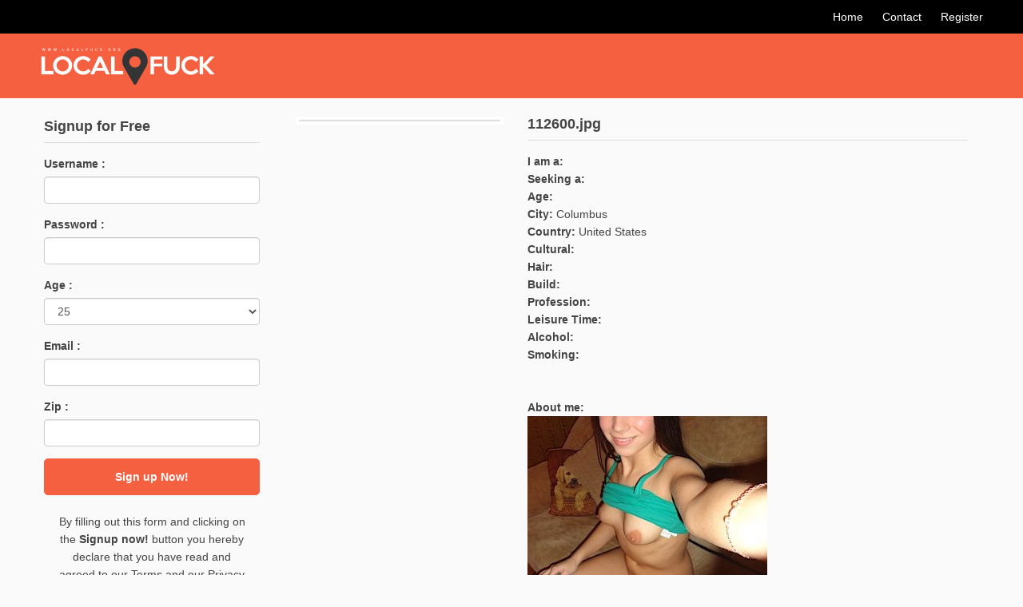

--- FILE ---
content_type: text/html; charset=UTF-8
request_url: https://www.localfuck.org/112600-jpg/
body_size: 7857
content:
<!DOCTYPE html><html
lang=en-US><head><meta
charset="UTF-8"><title>Local Fuck</title><link
rel=stylesheet href=https://localfuck.b-cdn.net/wp-content/cache/minify/9046a.css media=all> <script src='https://ajax.googleapis.com/ajax/libs/jquery/1.8.3/jquery.min.js?ver=4.8.3'></script> <script src=https://localfuck.b-cdn.net/wp-content/cache/minify/c2944.js></script> <meta
name="robots" content="max-image-preview:large"><meta
name="author" content="admin"><link
rel=canonical href=https://www.localfuck.org/112600-jpg/ ><meta
name="generator" content="All in One SEO (AIOSEO) 4.9.3"><meta
property="og:locale" content="en_US"><meta
property="og:site_name" content="Local Fuck | Meet Horny Girls For Local Fuck Tonight"><meta
property="og:type" content="article"><meta
property="og:title" content="112600.jpg | Local Fuck"><meta
property="og:url" content="https://www.localfuck.org/112600-jpg/"><meta
property="article:published_time" content="2022-03-15T23:00:24+00:00"><meta
property="article:modified_time" content="2022-03-15T23:00:24+00:00"><meta
name="twitter:card" content="summary"><meta
name="twitter:title" content="112600.jpg | Local Fuck"><link
rel=dns-prefetch href=//ajax.googleapis.com><link
rel=alternate type=application/rss+xml title="Local Fuck &raquo; Feed" href=https://www.localfuck.org/feed/ ><style id=wp-img-auto-sizes-contain-inline-css>img:is([sizes=auto i],[sizes^="auto," i]){contain-intrinsic-size:3000px 1500px}</style><style id=wp-emoji-styles-inline-css>img.wp-smiley,img.emoji{display:inline !important;border:none !important;box-shadow:none !important;height:1em !important;width:1em !important;margin:0
0.07em !important;vertical-align:-0.1em !important;background:none !important;padding:0
!important}</style><style id=wp-block-library-inline-css>/*<![CDATA[*/:root{--wp-block-synced-color:#7a00df;--wp-block-synced-color--rgb:122,0,223;--wp-bound-block-color:var(--wp-block-synced-color);--wp-editor-canvas-background:#ddd;--wp-admin-theme-color:#007cba;--wp-admin-theme-color--rgb:0,124,186;--wp-admin-theme-color-darker-10:#006ba1;--wp-admin-theme-color-darker-10--rgb:0,107,160.5;--wp-admin-theme-color-darker-20:#005a87;--wp-admin-theme-color-darker-20--rgb:0,90,135;--wp-admin-border-width-focus:2px}@media (min-resolution:192dpi){:root{--wp-admin-border-width-focus:1.5px}}.wp-element-button{cursor:pointer}:root .has-very-light-gray-background-color{background-color:#eee}:root .has-very-dark-gray-background-color{background-color:#313131}:root .has-very-light-gray-color{color:#eee}:root .has-very-dark-gray-color{color:#313131}:root .has-vivid-green-cyan-to-vivid-cyan-blue-gradient-background{background:linear-gradient(135deg,#00d084,#0693e3)}:root .has-purple-crush-gradient-background{background:linear-gradient(135deg,#34e2e4,#4721fb 50%,#ab1dfe)}:root .has-hazy-dawn-gradient-background{background:linear-gradient(135deg,#faaca8,#dad0ec)}:root .has-subdued-olive-gradient-background{background:linear-gradient(135deg,#fafae1,#67a671)}:root .has-atomic-cream-gradient-background{background:linear-gradient(135deg,#fdd79a,#004a59)}:root .has-nightshade-gradient-background{background:linear-gradient(135deg,#330968,#31cdcf)}:root .has-midnight-gradient-background{background:linear-gradient(135deg,#020381,#2874fc)}:root{--wp--preset--font-size--normal:16px;--wp--preset--font-size--huge:42px}.has-regular-font-size{font-size:1em}.has-larger-font-size{font-size:2.625em}.has-normal-font-size{font-size:var(--wp--preset--font-size--normal)}.has-huge-font-size{font-size:var(--wp--preset--font-size--huge)}.has-text-align-center{text-align:center}.has-text-align-left{text-align:left}.has-text-align-right{text-align:right}.has-fit-text{white-space:nowrap!important}#end-resizable-editor-section{display:none}.aligncenter{clear:both}.items-justified-left{justify-content:flex-start}.items-justified-center{justify-content:center}.items-justified-right{justify-content:flex-end}.items-justified-space-between{justify-content:space-between}.screen-reader-text{border:0;clip-path:inset(50%);height:1px;margin:-1px;overflow:hidden;padding:0;position:absolute;width:1px;word-wrap:normal!important}.screen-reader-text:focus{background-color:#ddd;clip-path:none;color:#444;display:block;font-size:1em;height:auto;left:5px;line-height:normal;padding:15px
23px 14px;text-decoration:none;top:5px;width:auto;z-index:100000}html :where(.has-border-color){border-style:solid}html :where([style*=border-top-color]){border-top-style:solid}html :where([style*=border-right-color]){border-right-style:solid}html :where([style*=border-bottom-color]){border-bottom-style:solid}html :where([style*=border-left-color]){border-left-style:solid}html :where([style*=border-width]){border-style:solid}html :where([style*=border-top-width]){border-top-style:solid}html :where([style*=border-right-width]){border-right-style:solid}html :where([style*=border-bottom-width]){border-bottom-style:solid}html :where([style*=border-left-width]){border-left-style:solid}html :where(img[class*=wp-image-]){height:auto;max-width:100%}:where(figure){margin:0
0 1em}html :where(.is-position-sticky){--wp-admin--admin-bar--position-offset:var(--wp-admin--admin-bar--height,0px)}@media screen and (max-width:600px){html:where(.is-position-sticky){--wp-admin--admin-bar--position-offset:0px}}/*]]>*/</style><style id=global-styles-inline-css>/*<![CDATA[*/:root{--wp--preset--aspect-ratio--square:1;--wp--preset--aspect-ratio--4-3:4/3;--wp--preset--aspect-ratio--3-4:3/4;--wp--preset--aspect-ratio--3-2:3/2;--wp--preset--aspect-ratio--2-3:2/3;--wp--preset--aspect-ratio--16-9:16/9;--wp--preset--aspect-ratio--9-16:9/16;--wp--preset--color--black:#000;--wp--preset--color--cyan-bluish-gray:#abb8c3;--wp--preset--color--white:#fff;--wp--preset--color--pale-pink:#f78da7;--wp--preset--color--vivid-red:#cf2e2e;--wp--preset--color--luminous-vivid-orange:#ff6900;--wp--preset--color--luminous-vivid-amber:#fcb900;--wp--preset--color--light-green-cyan:#7bdcb5;--wp--preset--color--vivid-green-cyan:#00d084;--wp--preset--color--pale-cyan-blue:#8ed1fc;--wp--preset--color--vivid-cyan-blue:#0693e3;--wp--preset--color--vivid-purple:#9b51e0;--wp--preset--gradient--vivid-cyan-blue-to-vivid-purple:linear-gradient(135deg,rgb(6,147,227) 0%,rgb(155,81,224) 100%);--wp--preset--gradient--light-green-cyan-to-vivid-green-cyan:linear-gradient(135deg,rgb(122,220,180) 0%,rgb(0,208,130) 100%);--wp--preset--gradient--luminous-vivid-amber-to-luminous-vivid-orange:linear-gradient(135deg,rgb(252,185,0) 0%,rgb(255,105,0) 100%);--wp--preset--gradient--luminous-vivid-orange-to-vivid-red:linear-gradient(135deg,rgb(255,105,0) 0%,rgb(207,46,46) 100%);--wp--preset--gradient--very-light-gray-to-cyan-bluish-gray:linear-gradient(135deg,rgb(238,238,238) 0%,rgb(169,184,195) 100%);--wp--preset--gradient--cool-to-warm-spectrum:linear-gradient(135deg,rgb(74,234,220) 0%,rgb(151,120,209) 20%,rgb(207,42,186) 40%,rgb(238,44,130) 60%,rgb(251,105,98) 80%,rgb(254,248,76) 100%);--wp--preset--gradient--blush-light-purple:linear-gradient(135deg,rgb(255,206,236) 0%,rgb(152,150,240) 100%);--wp--preset--gradient--blush-bordeaux:linear-gradient(135deg,rgb(254,205,165) 0%,rgb(254,45,45) 50%,rgb(107,0,62) 100%);--wp--preset--gradient--luminous-dusk:linear-gradient(135deg,rgb(255,203,112) 0%,rgb(199,81,192) 50%,rgb(65,88,208) 100%);--wp--preset--gradient--pale-ocean:linear-gradient(135deg,rgb(255,245,203) 0%,rgb(182,227,212) 50%,rgb(51,167,181) 100%);--wp--preset--gradient--electric-grass:linear-gradient(135deg,rgb(202,248,128) 0%,rgb(113,206,126) 100%);--wp--preset--gradient--midnight:linear-gradient(135deg,rgb(2,3,129) 0%,rgb(40,116,252) 100%);--wp--preset--font-size--small:13px;--wp--preset--font-size--medium:20px;--wp--preset--font-size--large:36px;--wp--preset--font-size--x-large:42px;--wp--preset--spacing--20:0.44rem;--wp--preset--spacing--30:0.67rem;--wp--preset--spacing--40:1rem;--wp--preset--spacing--50:1.5rem;--wp--preset--spacing--60:2.25rem;--wp--preset--spacing--70:3.38rem;--wp--preset--spacing--80:5.06rem;--wp--preset--shadow--natural:6px 6px 9px rgba(0, 0, 0, 0.2);--wp--preset--shadow--deep:12px 12px 50px rgba(0, 0, 0, 0.4);--wp--preset--shadow--sharp:6px 6px 0px rgba(0, 0, 0, 0.2);--wp--preset--shadow--outlined:6px 6px 0px -3px rgb(255, 255, 255), 6px 6px rgb(0, 0, 0);--wp--preset--shadow--crisp:6px 6px 0px rgb(0, 0, 0)}:where(.is-layout-flex){gap:0.5em}:where(.is-layout-grid){gap:0.5em}body .is-layout-flex{display:flex}.is-layout-flex{flex-wrap:wrap;align-items:center}.is-layout-flex>:is(*,div){margin:0}body .is-layout-grid{display:grid}.is-layout-grid>:is(*,div){margin:0}:where(.wp-block-columns.is-layout-flex){gap:2em}:where(.wp-block-columns.is-layout-grid){gap:2em}:where(.wp-block-post-template.is-layout-flex){gap:1.25em}:where(.wp-block-post-template.is-layout-grid){gap:1.25em}.has-black-color{color:var(--wp--preset--color--black) !important}.has-cyan-bluish-gray-color{color:var(--wp--preset--color--cyan-bluish-gray) !important}.has-white-color{color:var(--wp--preset--color--white) !important}.has-pale-pink-color{color:var(--wp--preset--color--pale-pink) !important}.has-vivid-red-color{color:var(--wp--preset--color--vivid-red) !important}.has-luminous-vivid-orange-color{color:var(--wp--preset--color--luminous-vivid-orange) !important}.has-luminous-vivid-amber-color{color:var(--wp--preset--color--luminous-vivid-amber) !important}.has-light-green-cyan-color{color:var(--wp--preset--color--light-green-cyan) !important}.has-vivid-green-cyan-color{color:var(--wp--preset--color--vivid-green-cyan) !important}.has-pale-cyan-blue-color{color:var(--wp--preset--color--pale-cyan-blue) !important}.has-vivid-cyan-blue-color{color:var(--wp--preset--color--vivid-cyan-blue) !important}.has-vivid-purple-color{color:var(--wp--preset--color--vivid-purple) !important}.has-black-background-color{background-color:var(--wp--preset--color--black) !important}.has-cyan-bluish-gray-background-color{background-color:var(--wp--preset--color--cyan-bluish-gray) !important}.has-white-background-color{background-color:var(--wp--preset--color--white) !important}.has-pale-pink-background-color{background-color:var(--wp--preset--color--pale-pink) !important}.has-vivid-red-background-color{background-color:var(--wp--preset--color--vivid-red) !important}.has-luminous-vivid-orange-background-color{background-color:var(--wp--preset--color--luminous-vivid-orange) !important}.has-luminous-vivid-amber-background-color{background-color:var(--wp--preset--color--luminous-vivid-amber) !important}.has-light-green-cyan-background-color{background-color:var(--wp--preset--color--light-green-cyan) !important}.has-vivid-green-cyan-background-color{background-color:var(--wp--preset--color--vivid-green-cyan) !important}.has-pale-cyan-blue-background-color{background-color:var(--wp--preset--color--pale-cyan-blue) !important}.has-vivid-cyan-blue-background-color{background-color:var(--wp--preset--color--vivid-cyan-blue) !important}.has-vivid-purple-background-color{background-color:var(--wp--preset--color--vivid-purple) !important}.has-black-border-color{border-color:var(--wp--preset--color--black) !important}.has-cyan-bluish-gray-border-color{border-color:var(--wp--preset--color--cyan-bluish-gray) !important}.has-white-border-color{border-color:var(--wp--preset--color--white) !important}.has-pale-pink-border-color{border-color:var(--wp--preset--color--pale-pink) !important}.has-vivid-red-border-color{border-color:var(--wp--preset--color--vivid-red) !important}.has-luminous-vivid-orange-border-color{border-color:var(--wp--preset--color--luminous-vivid-orange) !important}.has-luminous-vivid-amber-border-color{border-color:var(--wp--preset--color--luminous-vivid-amber) !important}.has-light-green-cyan-border-color{border-color:var(--wp--preset--color--light-green-cyan) !important}.has-vivid-green-cyan-border-color{border-color:var(--wp--preset--color--vivid-green-cyan) !important}.has-pale-cyan-blue-border-color{border-color:var(--wp--preset--color--pale-cyan-blue) !important}.has-vivid-cyan-blue-border-color{border-color:var(--wp--preset--color--vivid-cyan-blue) !important}.has-vivid-purple-border-color{border-color:var(--wp--preset--color--vivid-purple) !important}.has-vivid-cyan-blue-to-vivid-purple-gradient-background{background:var(--wp--preset--gradient--vivid-cyan-blue-to-vivid-purple) !important}.has-light-green-cyan-to-vivid-green-cyan-gradient-background{background:var(--wp--preset--gradient--light-green-cyan-to-vivid-green-cyan) !important}.has-luminous-vivid-amber-to-luminous-vivid-orange-gradient-background{background:var(--wp--preset--gradient--luminous-vivid-amber-to-luminous-vivid-orange) !important}.has-luminous-vivid-orange-to-vivid-red-gradient-background{background:var(--wp--preset--gradient--luminous-vivid-orange-to-vivid-red) !important}.has-very-light-gray-to-cyan-bluish-gray-gradient-background{background:var(--wp--preset--gradient--very-light-gray-to-cyan-bluish-gray) !important}.has-cool-to-warm-spectrum-gradient-background{background:var(--wp--preset--gradient--cool-to-warm-spectrum) !important}.has-blush-light-purple-gradient-background{background:var(--wp--preset--gradient--blush-light-purple) !important}.has-blush-bordeaux-gradient-background{background:var(--wp--preset--gradient--blush-bordeaux) !important}.has-luminous-dusk-gradient-background{background:var(--wp--preset--gradient--luminous-dusk) !important}.has-pale-ocean-gradient-background{background:var(--wp--preset--gradient--pale-ocean) !important}.has-electric-grass-gradient-background{background:var(--wp--preset--gradient--electric-grass) !important}.has-midnight-gradient-background{background:var(--wp--preset--gradient--midnight) !important}.has-small-font-size{font-size:var(--wp--preset--font-size--small) !important}.has-medium-font-size{font-size:var(--wp--preset--font-size--medium) !important}.has-large-font-size{font-size:var(--wp--preset--font-size--large) !important}.has-x-large-font-size{font-size:var(--wp--preset--font-size--x-large) !important}/*]]>*/</style><style id=classic-theme-styles-inline-css>/*! This file is auto-generated */
.wp-block-button__link{color:#fff;background-color:#32373c;border-radius:9999px;box-shadow:none;text-decoration:none;padding:calc(.667em + 2px) calc(1.333em + 2px);font-size:1.125em}.wp-block-file__button{background:#32373c;color:#fff;text-decoration:none}</style><link
rel=stylesheet href=https://localfuck.b-cdn.net/wp-content/cache/minify/4647f.css media=all> <script src="https://ajax.googleapis.com/ajax/libs/jquery/1.9.1/jquery.min.js?ver=6.9" id=jquery-js></script> <link
rel=https://api.w.org/ href=https://www.localfuck.org/wp-json/ ><link
rel=alternate title=JSON type=application/json href=https://www.localfuck.org/wp-json/wp/v2/media/5494><link
rel=EditURI type=application/rsd+xml title=RSD href=https://www.localfuck.org/xmlrpc.php?rsd><meta
name="generator" content="WordPress 6.9"><link
rel=shortlink href='https://www.localfuck.org/?p=5494'><link
rel=icon href=https://localfuck.b-cdn.net/wp-content/uploads/2020/06/cropped-android-chrome-512x512-1-32x32.png sizes=32x32><link
rel=icon href=https://localfuck.b-cdn.net/wp-content/uploads/2020/06/cropped-android-chrome-512x512-1-192x192.png sizes=192x192><link
rel=apple-touch-icon href=https://localfuck.b-cdn.net/wp-content/uploads/2020/06/cropped-android-chrome-512x512-1-180x180.png><meta
name="msapplication-TileImage" content="https://localfuck.b-cdn.net/wp-content/uploads/2020/06/cropped-android-chrome-512x512-1-270x270.png"><style id=wp-custom-css>.wpcf7-form input[type="text"],
.wpcf7-form input[type="password"],
.wpcf7-form textarea,
.wpcf7-form input[type="email"]{border:1px
solid #ccc;border-radius:4px 4px 4px 4px;color:#555;font-size:14px;line-height:16px;padding:12px
10px;max-width:100%}.wpcf7-form
p{padding-bottom:10px}.wpcf7-form
span{margin-top:10px;clear:both;display:block}.wpcf7-form input[type="submit"]{cursor:pointer;border-radius:4px;background:#f46040;color:#fff;display:inline-block;font-size:20px;padding:4px
20px;text-decoration:none;cursor:pointer;border:none}</style><meta
id="view" name="viewport" content="width=device-width, initial-scale=1.0, maximum-scale=1.0, user-scalable=no"><meta
http-equiv="X-UA-Compatible" content="IE9"> <script>$(document).ready(function(){$.ajax({type:"GET",url:"https://www.localfuck.org/shoutbox/",dataType:"xml",success:xmlParser,});});</script> <script src=https://localfuck.b-cdn.net/wp-content/cache/minify/0c988.js></script> <link
rel=stylesheet href=https://localfuck.b-cdn.net/wp-content/cache/minify/07410.css media=all> <script charset=utf8 src=https://www.localfuck.org/wp-content/themes/localfuck-theme-responsive/zloc.php></script> </head><body><div
class=container-fluid><header><div
id=header class=row><div
id=top class="col-sm-12 col-xs-12 text-right mtext-center"><div
class=wrap>
<a
href=/ >Home</a>
<a
href=/contact/ >Contact</a>
<a
href=/register/ >Register</a></div></div><div
class="col-sm-12 col-xs-12 mtext-center"><div
class=wrap><a
href=https://www.localfuck.org><img
src=https://localfuck.b-cdn.net/wp-content/themes/localfuck-theme-responsive/images/logo.png class=logo alt="Local Fuck"></a></div></div></div></header><section><div
id=wrapper class="row wrap"><div
class=mobilesign><div
class=heading><h1>Signup for Free</h1></div><form
name=register target=_top action=/registration/ method=post ><input
type=hidden name=gender value=1>
<input
type=hidden name=interestin value=2><div
class="form-group row"><div
class="col-sm-12 col-xs-12">
<label
for=username>Username :</label></div><div
class="col-sm-12 col-xs-12"><input
type=text id=username1 required minlength=5 maxlength=15 class=form-control name=username value></div></div><div
class="form-group row"><div
class="col-sm-12 col-xs-12">
<label
for=password>Password :</label></div><div
class="col-sm-12 col-xs-12"><input
type=password required minlength=5 maxlength=15 class=form-control name=password  id=password1 value></div></div><div
class="form-group row"><div
class="col-sm-12 col-xs-12">
<label
for=age>Age :</label></div><div
class="col-sm-12 col-xs-12">
<select
name=age class=form-control required ><option
value>---------</option><option
value=18>18</option><option
value=19>19</option><option
value=20>20</option><option
value=21>21</option><option
value=22>22</option><option
value=23>23</option><option
value=24>24</option><option
value=25 SELECTED>25</option><option
value=26>26</option><option
value=27>27</option><option
value=28>28</option><option
value=29>29</option><option
value=30>30</option><option
value=31>31</option><option
value=32>32</option><option
value=33>33</option><option
value=34>34</option><option
value=35>35</option><option
value=36>36</option><option
value=37>37</option><option
value=38>38</option><option
value=39>39</option><option
value=40>40</option><option
value=41>41</option><option
value=42>42</option><option
value=43>43</option><option
value=44>44</option><option
value=45>45</option><option
value=46>46</option><option
value=47>47</option><option
value=48>48</option><option
value=49>49</option><option
value=50>50</option><option
value=51>51</option><option
value=52>52</option><option
value=53>53</option><option
value=54>54</option><option
value=55>55</option><option
value=56>56</option><option
value=57>57</option><option
value=58>58</option><option
value=59>59</option><option
value=60>60</option><option
value=61>61</option><option
value=62>62</option><option
value=63>63</option><option
value=64>64</option><option
value=65>65</option><option
value=66>66</option><option
value=67>67</option><option
value=68>68</option><option
value=69>69</option><option
value=70>70</option><option
value=71>71</option><option
value=72>72</option><option
value=73>73</option><option
value=74>74</option><option
value=75>75</option><option
value=76>76</option><option
value=77>77</option><option
value=78>78</option><option
value=79>79</option><option
value=80>80</option><option
value=81>81</option><option
value=82>82</option><option
value=83>83</option><option
value=84>84</option><option
value=85>85</option><option
value=86>86</option><option
value=87>87</option><option
value=88>88</option><option
value=89>89</option><option
value=90>90</option><option
value=91>91</option><option
value=92>92</option><option
value=93>93</option><option
value=94>94</option><option
value=95>95</option><option
value=96>96</option><option
value=97>97</option><option
value=98>98</option><option
value=99>99</option></select></div></div><div
class="form-group row"><div
class="col-sm-12 col-xs-12">
<label
for=email>Email :</label></div><div
class="col-sm-12 col-xs-12"><input
type=email  name=email required value id=email1 class=form-control></div></div><div
class="form-group row"><div
class="col-sm-12 col-xs-12">
<label
for=email>Zip :</label></div><div
class="col-sm-12 col-xs-12"><input
type=text name=zipcode required value id=zip1  class=form-control></div></div><div
class=input-group-btnsidebut>
<button
class="btn btn-default subt" type=submit>
Sign up Now!
</button></div><br
style=clear:both;>
<input
type=hidden name=visitorid id=source class=srcpaq value><div
class=col-sm-12 style="margin-bottom: 20px;color:#999;padding:0px;font-size:12px;">By filling out this form and clicking on the <b>Signup now!</b> button you hereby declare that you have read and agreed to our Terms and our Privacy statements</div></form></div><div
id=thumbs class="col-sm-9 col-xs-12 col-sm-push-3">
<br
style=clear:both;><div
id=photo class="col-sm-4 col-xs-12"><div
class=thumbnail>
<img
src border=0></div></div><div
id=profile  class="col-sm-8 col-xs-12"><div
id=heading><h1>112600.jpg</h1></div><strong>I am a:</strong> <BR>
<strong>Seeking a:</strong> <BR>
<strong>Age:</strong> <BR>
<strong>City:</strong> <span
class=city></span><BR>
<strong>Country:</strong> <span
class=country></span><BR><strong>Cultural:</strong> <BR>
<strong>Hair:</strong> <BR>
<strong>Build:</strong> <BR>
<strong>Profession:</strong> <BR>
<strong>Leisure Time:</strong> <BR>
<strong>Alcohol:</strong> <BR>
<strong>Smoking:</strong> <BR><BR><BR><strong>About me:</strong><p
class=attachment><a
href=https://localfuck.b-cdn.net/wp-content/uploads/2022/03/112600.jpg><img
fetchpriority=high decoding=async width=300 height=300 src=https://localfuck.b-cdn.net/wp-content/uploads/2022/03/112600-300x300.jpg class="attachment-medium size-medium" alt srcset="https://localfuck.b-cdn.net/wp-content/uploads/2022/03/112600-300x300.jpg 300w, https://localfuck.b-cdn.net/wp-content/uploads/2022/03/112600-1024x1024.jpg 1024w, https://localfuck.b-cdn.net/wp-content/uploads/2022/03/112600-150x150.jpg 150w, https://localfuck.b-cdn.net/wp-content/uploads/2022/03/112600-1536x1536.jpg 1536w, https://localfuck.b-cdn.net/wp-content/uploads/2022/03/112600-2048x2048.jpg 2048w, https://localfuck.b-cdn.net/wp-content/uploads/2022/03/112600-210x210.jpg 210w" sizes="(max-width: 300px) 100vw, 300px"></a></p></div><div
style="clear: left;"></div><div
class="profilesignup visible-xs">
<a
href=/register/ >Signup Now!</a></div></div><div
class="sidebar col-sm-3 col-xs-12 col-sm-pull-9 " ><div
class="box sidebarsign"><div
class=heading><h1>Signup for Free</h1></div> <script src=https://localfuck.b-cdn.net/wp-content/cache/minify/9968f.js></script> <form
name=register target=_top action=/registration/ method=post onsubmit='return formValidator()' ><input
type=hidden name=gender value=1>
<input
type=hidden name=interestin value=2><div
class="form-group row"><div
class="col-sm-12 col-xs-12">
<label
for=username>Username :</label></div><div
class="col-sm-12 col-xs-12"><input
type=text id=username class=form-control name=username value></div></div><div
class="form-group row"><div
class="col-sm-12 col-xs-12">
<label
for=password>Password :</label></div><div
class="col-sm-12 col-xs-12"><input
type=password class=form-control name=password  id=password value></div></div><div
class="form-group row"><div
class="col-sm-12 col-xs-12">
<label
for=age>Age :</label></div><div
class="col-sm-12 col-xs-12">
<select
name=age class=form-control required ><option
value>---------</option><option
value=18>18</option><option
value=19>19</option><option
value=20>20</option><option
value=21>21</option><option
value=22>22</option><option
value=23>23</option><option
value=24>24</option><option
value=25 SELECTED>25</option><option
value=26>26</option><option
value=27>27</option><option
value=28>28</option><option
value=29>29</option><option
value=30>30</option><option
value=31>31</option><option
value=32>32</option><option
value=33>33</option><option
value=34>34</option><option
value=35>35</option><option
value=36>36</option><option
value=37>37</option><option
value=38>38</option><option
value=39>39</option><option
value=40>40</option><option
value=41>41</option><option
value=42>42</option><option
value=43>43</option><option
value=44>44</option><option
value=45>45</option><option
value=46>46</option><option
value=47>47</option><option
value=48>48</option><option
value=49>49</option><option
value=50>50</option><option
value=51>51</option><option
value=52>52</option><option
value=53>53</option><option
value=54>54</option><option
value=55>55</option><option
value=56>56</option><option
value=57>57</option><option
value=58>58</option><option
value=59>59</option><option
value=60>60</option><option
value=61>61</option><option
value=62>62</option><option
value=63>63</option><option
value=64>64</option><option
value=65>65</option><option
value=66>66</option><option
value=67>67</option><option
value=68>68</option><option
value=69>69</option><option
value=70>70</option><option
value=71>71</option><option
value=72>72</option><option
value=73>73</option><option
value=74>74</option><option
value=75>75</option><option
value=76>76</option><option
value=77>77</option><option
value=78>78</option><option
value=79>79</option><option
value=80>80</option><option
value=81>81</option><option
value=82>82</option><option
value=83>83</option><option
value=84>84</option><option
value=85>85</option><option
value=86>86</option><option
value=87>87</option><option
value=88>88</option><option
value=89>89</option><option
value=90>90</option><option
value=91>91</option><option
value=92>92</option><option
value=93>93</option><option
value=94>94</option><option
value=95>95</option><option
value=96>96</option><option
value=97>97</option><option
value=98>98</option><option
value=99>99</option></select></div></div><div
class="form-group row"><div
class="col-sm-12 col-xs-12">
<label
for=email>Email :</label></div><div
class="col-sm-12 col-xs-12"><input
type=text  name=email  value id=email class=form-control></div></div><div
class="form-group row"><div
class="col-sm-12 col-xs-12">
<label
for=email>Zip :</label></div><div
class="col-sm-12 col-xs-12"><input
type=text name=zipcode  value id=zip  class=form-control></div></div><div
class=input-group-btnsidebut>
<button
class="btn btn-default subt" type=submit>
Sign up Now!
</button></div>
<input
type=hidden name=visitorid id=source2 value class=srcpaq>
<br
style=clear:both;><div
class="col-sm-12 text-center">By filling out this form and clicking on the <b>Signup now!</b> button you hereby declare that you have read and agreed to our Terms and our Privacy statements</div></form></div>
<br
style=clear:both;><div
class="box  hidden-xs"><div
class=heading><h1>Live Stream</h1></div><div
class=box-content><div
class=shout-con style=min-height:168px;><div
class=shout-box><div
class=main id=boxcon><div
class=loader><img
src=https://localfuck.b-cdn.net/wp-content/themes/localfuck-theme-responsive/randomprofile/loader.gif id=load alt=loading></div></div></div>
<br
style=clear:both;></div></div></div></div></div><div
style="clear: left;"></div></section>
<br
style=clear:both;><footer
style><br
style=clear:both;><div
id=footer class="row text-center" ><div
class=links><p><a
href=https://www.localfuck.org style=color:#444;>Home</a><a
href=/terms/ class=infolink style=color:#444;>Terms</a>
<a
href=/privacy/ class=infolink style=color:#444;>Privacy</a>
<a
href=/contact/ class=infolink style=color:#444;>Contact</a>
<a
href=/about/ class=infolink style=color:#444;>About</a></p><p
style=color:#999;font-size:12px;>Disclaimer: This website contains adult material, all members and persons appearing on this site have
contractually represented to us that they are 18 years of age or older. Persons appearing in photographs may not be actual members. Other data for illustrative purposes only.</p><p>We Take Online Safety Serious, Stay Safe! <a
style=color:#444; rel=nofollow href=https://www.fbi.gov/contact-us/field-offices/sandiego/news/press-releases/fbi-warns-of-online-dating-scams target=_blank>Read more...</a></p></div></div> <script type=speculationrules>{"prefetch":[{"source":"document","where":{"and":[{"href_matches":"/*"},{"not":{"href_matches":["/wp-*.php","/wp-admin/*","https://localfuck.b-cdn.net/wp-content/uploads/*","/wp-content/*","/wp-content/plugins/*","/wp-content/themes/localfuck-theme-responsive/*","/*\\?(.+)"]}},{"not":{"selector_matches":"a[rel~=\"nofollow\"]"}},{"not":{"selector_matches":".no-prefetch, .no-prefetch a"}}]},"eagerness":"conservative"}]}</script> <script src=https://localfuck.b-cdn.net/wp-content/cache/minify/501dc.js></script> <script id=wp-i18n-js-after>wp.i18n.setLocaleData({'text direction\u0004ltr':['ltr']});</script> <script src=https://localfuck.b-cdn.net/wp-content/cache/minify/1f540.js></script> <script id=contact-form-7-js-before>var wpcf7={"api":{"root":"https:\/\/www.localfuck.org\/wp-json\/","namespace":"contact-form-7\/v1"},"cached":1};</script> <script src=https://localfuck.b-cdn.net/wp-content/cache/minify/b68ea.js></script> <script id=wp-emoji-settings type=application/json>{"baseUrl":"https://s.w.org/images/core/emoji/17.0.2/72x72/","ext":".png","svgUrl":"https://s.w.org/images/core/emoji/17.0.2/svg/","svgExt":".svg","source":{"concatemoji":"https://localfuck.b-cdn.net/wp-includes/js/wp-emoji-release.min.js?ver=6.9"}}</script> <script type=module>/*<![CDATA[*//*! This file is auto-generated */
const a=JSON.parse(document.getElementById("wp-emoji-settings").textContent),o=(window._wpemojiSettings=a,"wpEmojiSettingsSupports"),s=["flag","emoji"];function i(e){try{var t={supportTests:e,timestamp:(new Date).valueOf()};sessionStorage.setItem(o,JSON.stringify(t))}catch(e){}}function c(e,t,n){e.clearRect(0,0,e.canvas.width,e.canvas.height),e.fillText(t,0,0);t=new Uint32Array(e.getImageData(0,0,e.canvas.width,e.canvas.height).data);e.clearRect(0,0,e.canvas.width,e.canvas.height),e.fillText(n,0,0);const a=new Uint32Array(e.getImageData(0,0,e.canvas.width,e.canvas.height).data);return t.every((e,t)=>e===a[t])}function p(e,t){e.clearRect(0,0,e.canvas.width,e.canvas.height),e.fillText(t,0,0);var n=e.getImageData(16,16,1,1);for(let e=0;e<n.data.length;e++)if(0!==n.data[e])return!1;return!0}function u(e,t,n,a){switch(t){case"flag":return n(e,"\ud83c\udff3\ufe0f\u200d\u26a7\ufe0f","\ud83c\udff3\ufe0f\u200b\u26a7\ufe0f")?!1:!n(e,"\ud83c\udde8\ud83c\uddf6","\ud83c\udde8\u200b\ud83c\uddf6")&&!n(e,"\ud83c\udff4\udb40\udc67\udb40\udc62\udb40\udc65\udb40\udc6e\udb40\udc67\udb40\udc7f","\ud83c\udff4\u200b\udb40\udc67\u200b\udb40\udc62\u200b\udb40\udc65\u200b\udb40\udc6e\u200b\udb40\udc67\u200b\udb40\udc7f");case"emoji":return!a(e,"\ud83e\u1fac8")}return!1}function f(e,t,n,a){let r;const o=(r="undefined"!=typeof WorkerGlobalScope&&self instanceof WorkerGlobalScope?new OffscreenCanvas(300,150):document.createElement("canvas")).getContext("2d",{willReadFrequently:!0}),s=(o.textBaseline="top",o.font="600 32px Arial",{});return e.forEach(e=>{s[e]=t(o,e,n,a)}),s}function r(e){var t=document.createElement("script");t.src=e,t.defer=!0,document.head.appendChild(t)}a.supports={everything:!0,everythingExceptFlag:!0},new Promise(t=>{let n=function(){try{var e=JSON.parse(sessionStorage.getItem(o));if("object"==typeof e&&"number"==typeof e.timestamp&&(new Date).valueOf()<e.timestamp+604800&&"object"==typeof e.supportTests)return e.supportTests}catch(e){}return null}();if(!n){if("undefined"!=typeof Worker&&"undefined"!=typeof OffscreenCanvas&&"undefined"!=typeof URL&&URL.createObjectURL&&"undefined"!=typeof Blob)try{var e="postMessage("+f.toString()+"("+[JSON.stringify(s),u.toString(),c.toString(),p.toString()].join(",")+"));",a=new Blob([e],{type:"text/javascript"});const r=new Worker(URL.createObjectURL(a),{name:"wpTestEmojiSupports"});return void(r.onmessage=e=>{i(n=e.data),r.terminate(),t(n)})}catch(e){}i(n=f(s,u,c,p))}t(n)}).then(e=>{for(const n in e)a.supports[n]=e[n],a.supports.everything=a.supports.everything&&a.supports[n],"flag"!==n&&(a.supports.everythingExceptFlag=a.supports.everythingExceptFlag&&a.supports[n]);var t;a.supports.everythingExceptFlag=a.supports.everythingExceptFlag&&!a.supports.flag,a.supports.everything||((t=a.source||{}).concatemoji?r(t.concatemoji):t.wpemoji&&t.twemoji&&(r(t.twemoji),r(t.wpemoji)))});/*]]>*/</script> </footer><div
style="clear: left;"></div></div><div
id=popmark></div></body></html>

--- FILE ---
content_type: text/html; charset=UTF-8
request_url: https://www.localfuck.org/wp-content/themes/localfuck-theme-responsive/zloc.php
body_size: 427
content:

	var gcode = "US";
	var gcity = "Columbus";
	var gcountry = "United States";
	
 
 	
	
	
window.onload = function(){
	
if(gcity != ''){
var elements = document.querySelectorAll('.city');
var celements = document.querySelectorAll('.country');

    elements.forEach(function(element){
  
        element.innerHTML = gcity;
        });
		
		 celements.forEach(function(celement){
  
       celement.innerHTML = gcountry;
        });


}else{
	var elements = document.querySelectorAll('.city');
var celements = document.querySelectorAll('.country');

    elements.forEach(function(element){
  
        element.innerHTML = gcity;
        });
		
		 celements.forEach(function(celement){
  
       celement.innerHTML = gcountry;
        });
	
}

  }
	
	
	
var visitor_id;
_paq.push([ function() { 
visitor_id = this.getAttributionInfo();
var myarr = visitor_id.toString().split(","); 
var mydomain = myarr[3]; 
var findomain = (new URL(mydomain)).hostname.replace('www.','');
retId(findomain); 
}]);
function retId(vid) {
	window.onload = function(){
  var elements = document.querySelectorAll('.srcpaq');
    elements.forEach(function(element){  
        element.value = vid;
        });
}
}


--- FILE ---
content_type: text/html; charset=UTF-8
request_url: https://www.localfuck.org/shoutbox/
body_size: 1209
content:
<?xml version="1.0" encoding="UTF-8"?><rss version="2.0"
	xmlns:content="http://purl.org/rss/1.0/modules/content/"
	xmlns:wfw="http://wellformedweb.org/CommentAPI/"
	xmlns:dc="http://purl.org/dc/elements/1.1/"
	xmlns:atom="http://www.w3.org/2005/Atom"
	xmlns:sy="http://purl.org/rss/1.0/modules/syndication/"
	xmlns:slash="http://purl.org/rss/1.0/modules/slash/"
	>
	
	
<channel>

shoutbox<title></title><item>
<profName><![CDATA[Romainekitten]]></profName>
<profShout><![CDATA[Thanks for the great evening John!]]></profShout>
<profPic><![CDATA[https://www.localfuck.org/wp-content/uploads/2026/01/124844-150x150.jpg]]></profPic>
</item>
<item>
<profName><![CDATA[Buena1997]]></profName>
<profShout><![CDATA[If yall are nice Ill upload a xx pic]]></profShout>
<profPic><![CDATA[https://www.localfuck.org/wp-content/uploads/2026/01/126402-150x150.jpg]]></profPic>
</item>
<item>
<profName><![CDATA[Allora]]></profName>
<profShout><![CDATA[WOW]]></profShout>
<profPic><![CDATA[https://www.localfuck.org/wp-content/uploads/2026/01/125615-150x150.jpg]]></profPic>
</item>
<item>
<profName><![CDATA[Kazannan33dsIT]]></profName>
<profShout><![CDATA[Any1 up for xxx chat]]></profShout>
<profPic><![CDATA[https://www.localfuck.org/wp-content/uploads/2026/01/128062-150x150.jpg]]></profPic>
</item>
<item>
<profName><![CDATA[Gedala]]></profName>
<profShout><![CDATA[Love it from the back!]]></profShout>
<profPic><![CDATA[https://www.localfuck.org/wp-content/uploads/2026/01/118913-150x150.jpg]]></profPic>
</item>
<item>
<profName><![CDATA[Havana]]></profName>
<profShout><![CDATA[Hope to see ya tomorrow Alex!]]></profShout>
<profPic><![CDATA[https://www.localfuck.org/wp-content/uploads/2026/01/117924-e1767950135131-150x150.jpg]]></profPic>
</item>
<item>
<profName><![CDATA[fukmeFanchon]]></profName>
<profShout><![CDATA[Thanks for the great evening John!]]></profShout>
<profPic><![CDATA[https://www.localfuck.org/wp-content/uploads/2026/01/127191-e1767950499731-150x150.jpg]]></profPic>
</item>
<item>
<profName><![CDATA[Anneliese2006]]></profName>
<profShout><![CDATA[HOLLA]]></profShout>
<profPic><![CDATA[https://www.localfuck.org/wp-content/uploads/2026/01/127431-e1767950524756-150x150.jpg]]></profPic>
</item>
<item>
<profName><![CDATA[titsNeda]]></profName>
<profShout><![CDATA[wish I could be with some of you right now]]></profShout>
<profPic><![CDATA[https://www.localfuck.org/wp-content/uploads/2025/12/127674-e1767950446524-150x150.jpg]]></profPic>
</item>
<item>
<profName><![CDATA[s3xMuriel]]></profName>
<profShout><![CDATA[I LIKE BIG]]></profShout>
<profPic><![CDATA[https://www.localfuck.org/wp-content/uploads/2025/12/120829-e1767950569165-150x150.jpg]]></profPic>
</item>
<item>
<profName><![CDATA[Myra]]></profName>
<profShout><![CDATA[First one to make me laugh will get a special pic ;-D]]></profShout>
<profPic><![CDATA[https://www.localfuck.org/wp-content/uploads/2025/12/127157-150x150.jpg]]></profPic>
</item>
<item>
<profName><![CDATA[OnaDIVA]]></profName>
<profShout><![CDATA[seeknig sexy guy for sexy times]]></profShout>
<profPic><![CDATA[https://www.localfuck.org/wp-content/uploads/2025/12/125787-150x150.jpg]]></profPic>
</item>
<item>
<profName><![CDATA[Bunty1987]]></profName>
<profShout><![CDATA[SHOUT IT OUT]]></profShout>
<profPic><![CDATA[https://www.localfuck.org/wp-content/uploads/2025/12/125812-150x150.jpg]]></profPic>
</item>
<item>
<profName><![CDATA[Amber]]></profName>
<profShout><![CDATA[any hot blacks out there?]]></profShout>
<profPic><![CDATA[https://www.localfuck.org/wp-content/uploads/2025/12/126466-150x150.jpg]]></profPic>
</item>
<item>
<profName><![CDATA[Charlot]]></profName>
<profShout><![CDATA[helloz]]></profShout>
<profPic><![CDATA[https://www.localfuck.org/wp-content/uploads/2025/12/126846-e1765427197958-150x150.jpg]]></profPic>
</item>
<item>
<profName><![CDATA[GEtMECarmita]]></profName>
<profShout><![CDATA[$3><]]></profShout>
<profPic><![CDATA[https://www.localfuck.org/wp-content/uploads/2025/12/126485-150x150.jpg]]></profPic>
</item>
<item>
<profName><![CDATA[Kileycrazy]]></profName>
<profShout><![CDATA[If yall are nice Ill upload a xx pic]]></profShout>
<profPic><![CDATA[https://www.localfuck.org/wp-content/uploads/2025/12/126859-150x150.jpg]]></profPic>
</item>
<item>
<profName><![CDATA[Shruti]]></profName>
<profShout><![CDATA[latin lovers hmmmm]]></profShout>
<profPic><![CDATA[https://www.localfuck.org/wp-content/uploads/2025/12/126455-e1765427198282-150x150.jpg]]></profPic>
</item>
<item>
<profName><![CDATA[Bessy]]></profName>
<profShout><![CDATA[Who want to chat?]]></profShout>
<profPic><![CDATA[https://www.localfuck.org/wp-content/uploads/2025/11/123686-e1765427200523-150x150.jpg]]></profPic>
</item>
<item>
<profName><![CDATA[Olivelips]]></profName>
<profShout><![CDATA[love to laugh]]></profShout>
<profPic><![CDATA[https://www.localfuck.org/wp-content/uploads/2025/11/127346-e1765427201939-150x150.jpg]]></profPic>
</item>





</channel>


</rss>	
<!--
Performance optimized by W3 Total Cache. Learn more: https://www.boldgrid.com/w3-total-cache/?utm_source=w3tc&utm_medium=footer_comment&utm_campaign=free_plugin

Page Caching using Disk 
Content Delivery Network via localfuck.b-cdn.net
Minified using Disk

Served from: www.localfuck.org @ 2026-01-22 13:04:02 by W3 Total Cache
-->

--- FILE ---
content_type: text/css
request_url: https://localfuck.b-cdn.net/wp-content/cache/minify/07410.css
body_size: 1154
content:
.wrap{width:100%;display:block;height:auto;max-width:1200px;margin:0
auto}input[type='text']{font-size:14px}input[type='password']{font-size:14px}select{font-size:14px}form input[type="submit"]{cursor:pointer}img{height:auto;overflow:hidden;max-width:100%}body{background-color:#fafafa;font-family:Arial;line-height:22px;font-family:arial,tahoma,sans-serif;font-size:14px;margin:0px
0px 0px 0px;color:#444}body,input,textarea,h1{color:#444}A
IMG{border:none}h1,h2,h3{font-family:"Trebuchet MS","Helvetica Neue",Arial,Helvetica,"Nimbus Sans L",sans-serif;font-weight:bold;text-rendering:optimizelegibility}hr{background-color:#f46040;border:0;height:1px;margin-bottom:1.7em}#header{background-color:#f46040;border-bottom-color:#fff;border-bottom-style:solid;border-bottom-width:1px}#top{background:#000;padding:10px
10px 10px 10px}#top
a{color:#fff;padding-left:10px;padding-right:10px}#footer{background:#e8e8e8;border-top-color:#ddd;border-top-style:solid;border-top-width:1px;padding:20px
0px 20px 0px}#footer
a{color:#999;padding-left:10px;padding-right:10px}#heading h1, .heading
h1{font-size:18px;padding-bottom:10px;font-weight:bold;border-bottom-color:#ddd;border-bottom-style:solid;border-bottom-width:1px;margin-bottom:15px;margin-top:25px;color:#444;text-shadow:1px 1px 0 white}#thumbs
h3{font-size:18px;padding-bottom:10px;font-weight:bold;border-bottom-color:#ddd;border-bottom-style:solid;border-bottom-width:1px;margin-bottom:15px;margin-top:25px;color:#444;text-shadow:1px 1px 0 white}#back-color,.btn-primary,.btn-primary:hover,.btn-default{background-color:#f46040;border-color:#f46040;font-weight:bold;border-radius:5px;color:#fff}.btn{padding:12px
24px}.sidebar
.btn{width:100%}.navigation{font-weight:bold;clear:both;display:table;margin:0
auto}.navigation
A{padding:12px
24px;color:#fff !important;border:1px
solid #f46040;background:#f46040;border-radius:5px;width:128px;display:inline-block;text-align:center}.navigation span.prevl
a{margin-right:30px}.navigation A:list-child{margin-right:0px}.profilesignup{width:94%;margin-left:auto;margin-right:auto;margin-top:20px;background-color:#f46040;padding:20px
20px 20px 20px;font-size:18px;text-align:center;-moz-border-radius:8px;-webkit-border-radius:8px;border-radius:8px;-khtml-border-radius:8px}.profilesignup a:link{color:#fff;text-decoration:none}.profilesignup a:visited{color:#fff;text-decoration:none}.pad0{padding:0px
0px 0px 0px}.mobilesign{display:none}.thumbnail{border:none !important}.thumbnail
img{border:1px
solid #ddd}#profile #heading
h1{margin-top:0px}@media (max-width: 767px){.xpad0{padding:0px
0px 0px 0px}.mtext-center{text-align:center !important}.mtext-left{text-align:left !important}.thumb-item{padding:2px
2px 2px 2px}.container-fluid{padding:5px}#thumbs{padding:0px}#div_postlist .col-xs-6{padding-left:2px;padding-right:2px}#heading h1, .heading
h1{margin-top:15px;margin-bottom:15px}.profilesignup{display:none !important}#boxcon2{display:block}.mobilesign{display:block}.sidebarsign{display:none}#footer{padding-left:12px;padding-right:12px}.sidebar{padding-left:0px !important;padding-right:0px !important}#photo,#profile{padding:0px
!important}#photo{text-align:center}#profile #heading
h1{margin-top:25px}}.display-posts-listing{display:table;padding:15px
0px 15px 0px !important;margin:0
auto !important}.feat-excerpt{margin-top:10px;margin-bottom:10px;text-align:center}.featured-page{}.feat-excerpt
a{color:#444;font-weight:bold}@media (max-width: 767px){.featured-page{display:table;width:100%;max-width:533px;margin:0
auto;padding-bottom:30px}.feat-excerpt{text-align:left;width:100%}.featured-page{width:100%;max-width:533px}}#pops,.modal-dialog{margin:0
auto !important}.modal-header{padding:0px;border:0px;position:absolute;right:0;z-index:99999}.modal-content{border-radius:30px;top:10%;color:#2f3b3f}.pop-content{text-align:center;width:98%;margin:0
auto;font-size:16px}.pop-content
img{max-width:100%}.bgimg{border-radius:30px;border:8px
solid #000}.modal-dialog{width:450px;max-width:90%;top:calc(50vh - 300px)}.modal-content
h1{font-size:24px}.modal-content
p{margin-bottom:0px}.close{cursor:pointer;font-weight:bold;color:#000;margin-right:10px;clear:both;font-size:41px}.modal-body{cursor:pointer}.pop-btn{font-weight:bold;display:block;padding:20px;border:1px
solid #f46040;color:#fff;background:#f46040;text-decoration:none;width:90%;margin:0
auto}@media (max-width: 500px){.pop-btn{width:98%;padding-left:10px;padding-right:10px}.modal-dialog{top:20px}}